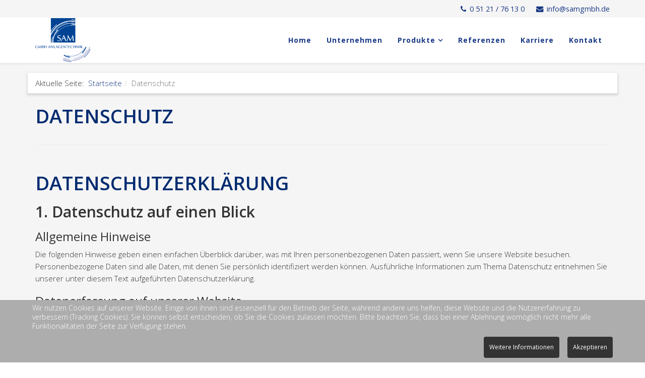

--- FILE ---
content_type: text/html; charset=utf-8
request_url: https://samgmbh.de/index.php/datenschutz
body_size: 11720
content:
<!DOCTYPE html>
<html xmlns="http://www.w3.org/1999/xhtml" xml:lang="de-de" lang="de-de" dir="ltr">
    <head>
        <meta http-equiv="X-UA-Compatible" content="IE=edge">
        <meta name="viewport" content="width=device-width, initial-scale=1">
                <!-- head -->
        <base href="https://samgmbh.de/index.php/datenschutz" />
	<meta http-equiv="content-type" content="text/html; charset=utf-8" />
	<meta name="author" content="Super User" />
	<meta name="description" content="Wir planen und produzieren Behälter- und Förderanlagen für 
Schüttgüter einschließlich aller erforderlichen Serviceleistungen." />
	<meta name="generator" content="Joomla! - Open Source Content Management" />
	<title>SAM GmbH | Fördertechnik | Behälterbau | Anlagenbau - Datenschutz</title>
	<link href="/images/favicon.jpg" rel="shortcut icon" type="image/vnd.microsoft.icon" />
	<link href="//fonts.googleapis.com/css?family=Open+Sans:300,300italic,regular,italic,600,600italic,700,700italic,800,800italic&amp;subset=latin" rel="stylesheet" type="text/css" />
	<link href="/templates/shaper_helix3/css/bootstrap.min.css" rel="stylesheet" type="text/css" />
	<link href="/templates/shaper_helix3/css/font-awesome.min.css" rel="stylesheet" type="text/css" />
	<link href="/templates/shaper_helix3/css/legacy.css" rel="stylesheet" type="text/css" />
	<link href="/templates/shaper_helix3/css/template.css" rel="stylesheet" type="text/css" />
	<link href="/templates/shaper_helix3/css/presets/preset1.css" rel="stylesheet" type="text/css" class="preset" />
	<link href="/templates/shaper_helix3/css/custom.css" rel="stylesheet" type="text/css" />
	<link href="/templates/shaper_helix3/css/frontend-edit.css" rel="stylesheet" type="text/css" />
	<link href="/plugins/system/cookiehint/css/style.css?57f55d0c37be0084a47907222f6a214c" rel="stylesheet" type="text/css" />
	<style type="text/css">
body{font-family:Open Sans, sans-serif; font-size:15px; font-weight:300; }h1{font-family:Open Sans, sans-serif; font-weight:800; }h2{font-family:Open Sans, sans-serif; font-weight:600; }h3{font-family:Open Sans, sans-serif; font-weight:normal; }h4{font-family:Open Sans, sans-serif; font-weight:normal; }h5{font-family:Open Sans, sans-serif; font-weight:800; }h6{font-family:Open Sans, sans-serif; font-weight:800; }span.post-format {
    display: none !important;
}#sp-top-bar{ background-color:#f5f5f5;color:#999999; }#sp-section-4{ background-color:#f5f5f5; }#sp-main-body{ background-color:#f5f5f5;padding:25px  0 60px; }#sp-bottom{ background-color:#002b70;padding:100px 0px; }#sp-section-9{ background-color:#002b70; }#sp-section-9 a{color:#ffffff;}#sp-section-9 a:hover{color:#000000;}#sp-footer{ background-color:#002b70; }#redim-cookiehint-bottom {position: fixed; z-index: 99999; left: 0px; right: 0px; bottom: 0px; top: auto !important;}
	</style>
	<script src="/media/jui/js/jquery.min.js?57f55d0c37be0084a47907222f6a214c" type="text/javascript"></script>
	<script src="/media/jui/js/jquery-noconflict.js?57f55d0c37be0084a47907222f6a214c" type="text/javascript"></script>
	<script src="/media/jui/js/jquery-migrate.min.js?57f55d0c37be0084a47907222f6a214c" type="text/javascript"></script>
	<script src="/media/system/js/caption.js?57f55d0c37be0084a47907222f6a214c" type="text/javascript"></script>
	<script src="/templates/shaper_helix3/js/bootstrap.min.js" type="text/javascript"></script>
	<script src="/templates/shaper_helix3/js/jquery.sticky.js" type="text/javascript"></script>
	<script src="/templates/shaper_helix3/js/main.js" type="text/javascript"></script>
	<script src="/templates/shaper_helix3/js/frontend-edit.js" type="text/javascript"></script>
	<script type="text/javascript">
jQuery(window).on('load',  function() {
				new JCaption('img.caption');
			});
var sp_preloader = '0';

var sp_gotop = '1';

var sp_offanimation = 'default';
jQuery(function($){ initTooltips(); $("body").on("subform-row-add", initTooltips); function initTooltips (event, container) { container = container || document;$(container).find(".hasTooltip").tooltip({"html": true,"container": "body"});} });
	</script>
	<meta property="og:url" content="https://samgmbh.de/index.php/datenschutz" />
	<meta property="og:type" content="article" />
	<meta property="og:title" content="Datenschutz" />
	<meta property="og:description" content="Datenschutzerklärung 1. Datenschutz auf einen Blick Allgemeine Hinweise Die folgenden Hinweise geben einen einfachen Überblick darüber, was mit Ihren perso..." />

            </head>

    <body class="site com-content view-article no-layout no-task itemid-578 de-de ltr  sticky-header layout-fluid off-canvas-menu-init">

        <div class="body-wrapper">
            <div class="body-innerwrapper">
                <section id="sp-top-bar"><div class="container"><div class="row"><div id="sp-top3" class="col-xs-12 col-sm-12 col-md-12"><div class="sp-column "><ul class="sp-contact-info"><li class="sp-contact-phone"><i class="fa fa-phone" aria-hidden="true"></i> <a href="tel:05121/76130">0 51 21 / 76 13 0</a></li><li class="sp-contact-email"><i class="fa fa-envelope" aria-hidden="true"></i> <a href="mailto:info@samgmbh.de">info@samgmbh.de</a></li></ul></div></div></div></div></section><header id="sp-header"><div class="container"><div class="row"><div id="sp-logo" class="col-xs-8 col-sm-3 col-md-3"><div class="sp-column "><div class="logo"><a href="/"><img class="sp-default-logo" src="/images/logo_n.png" alt="SAM GmbH | Fördertechnik | Behälterbau | Anlagenbau"><img class="sp-retina-logo" src="/images/logo_n.png" alt="SAM GmbH | Fördertechnik | Behälterbau | Anlagenbau" width="200" height="158"></a></div></div></div><div id="sp-menu" class="col-xs-4 col-sm-9 col-md-9"><div class="sp-column ">			<div class='sp-megamenu-wrapper'>
				<a id="offcanvas-toggler" class="visible-sm visible-xs" aria-label="Helix Megamenu Options" href="#"><i class="fa fa-bars" aria-hidden="true" title="Helix Megamenu Options"></i></a>
				<ul class="sp-megamenu-parent menu-slide-down hidden-sm hidden-xs"><li class="sp-menu-item"><a  href="/index.php"  >Home</a></li><li class="sp-menu-item"><a  href="/index.php/unternehmen"  >Unternehmen</a></li><li class="sp-menu-item sp-has-child"><a  href="/index.php/produkte"  >Produkte</a><div class="sp-dropdown sp-dropdown-main sp-menu-right" style="width: 240px;"><div class="sp-dropdown-inner"><ul class="sp-dropdown-items"><li class="sp-menu-item fördertechnik"><a  href="/index.php/produkte/foerdertechnik"  >Fördertechnik</a></li><li class="sp-menu-item"><a  href="/index.php/produkte/behaelterbau"  >Behälterbau</a></li><li class="sp-menu-item"><a  href="/index.php/produkte/anlagenbau"  >Anlagenbau</a></li><li class="sp-menu-item"><a  href="/index.php/produkte/edelstahlbearbeitung"  >Edelstahlbearbeitung</a></li><li class="sp-menu-item"><a  href="/index.php/produkte/service-und-reparatur"  >Service und Reparatur</a></li><li class="sp-menu-item"><a  href="/index.php/produkte/komponenten-ersatzteile"  >Komponenten / Ersatzteile</a></li></ul></div></div></li><li class="sp-menu-item"><a  href="/index.php/referenzen"  >Referenzen</a></li><li class="sp-menu-item"><a  href="/index.php/karriere"  >Karriere</a></li><li class="sp-menu-item"><a  href="/index.php/kontakt-contact"  >Kontakt</a></li></ul>			</div>
		</div></div></div></div></header><section id="sp-page-title"><div class="row"><div id="sp-title" class="col-sm-12 col-md-12"><div class="sp-column "></div></div></div></section><section id="sp-section-4" class="slider_section"><div class="row"><div id="sp-slide" class="col-sm-12 col-md-12"><div class="sp-column "><div class="sp-module "><div class="sp-module-content">
<ol class="breadcrumb">
	<span>Aktuelle Seite: &#160;</span><li><a href="/index.php" class="pathway">Startseite</a></li><li class="active">Datenschutz</li></ol>
</div></div></div></div></div></section><section id="sp-main-body"><div class="container"><div class="row"><div id="sp-component" class="col-sm-12 col-md-12"><div class="sp-column "><div id="system-message-container">
	</div>
<article class="item item-page" itemscope itemtype="http://schema.org/Article">
	<meta itemprop="inLanguage" content="de-DE" />
		<div class="page-header">
		<h1> Datenschutz </h1>
	</div>
	
	

	<div class="entry-header has-post-format">
		<span class="post-format"><i class="fa fa-thumb-tack"></i></span>
		
			</div>

					
	
	
				
	
			<div itemprop="articleBody">
		<h1>Datenschutzerklärung</h1>
<h2>1. Datenschutz auf einen Blick</h2>
<h3>Allgemeine Hinweise</h3>
<p>Die folgenden Hinweise geben einen einfachen Überblick darüber, was mit Ihren personenbezogenen Daten passiert, wenn Sie unsere Website besuchen. Personenbezogene Daten sind alle Daten, mit denen Sie persönlich identifiziert werden können. Ausführliche Informationen zum Thema Datenschutz entnehmen Sie unserer unter diesem Text aufgeführten Datenschutzerklärung.</p>
<h3>Datenerfassung auf unserer Website</h3>
<p><strong>Wer ist verantwortlich für die Datenerfassung auf dieser Website?</strong></p>
<p>Die Datenverarbeitung auf dieser Website erfolgt durch den Websitebetreiber. Dessen Kontaktdaten können Sie dem Impressum dieser Website entnehmen.</p>
<p><strong>Wie erfassen wir Ihre Daten?</strong></p>
<p>Ihre Daten werden zum einen dadurch erhoben, dass Sie uns diese mitteilen. Hierbei kann es sich z.B. um Daten handeln, die Sie in ein Kontaktformular eingeben.</p>
<p>Andere Daten werden automatisch beim Besuch der Website durch unsere IT-Systeme erfasst. Das sind vor allem technische Daten (z.B. Internetbrowser, Betriebssystem oder Uhrzeit des Seitenaufrufs). Die Erfassung dieser Daten erfolgt automatisch, sobald Sie unsere Website betreten.</p>
<p><strong>Wofür nutzen wir Ihre Daten?</strong></p>
<p>Ein Teil der Daten wird erhoben, um eine fehlerfreie Bereitstellung der Website zu gewährleisten. Andere Daten können zur Analyse Ihres Nutzerverhaltens verwendet werden.</p>
<p><strong>Welche Rechte haben Sie bezüglich Ihrer Daten?</strong></p>
<p>Sie haben jederzeit das Recht unentgeltlich Auskunft über Herkunft, Empfänger und Zweck Ihrer gespeicherten personenbezogenen Daten zu erhalten. Sie haben außerdem ein Recht, die Berichtigung, Sperrung oder Löschung dieser Daten zu verlangen. Hierzu sowie zu weiteren Fragen zum Thema Datenschutz können Sie sich jederzeit unter der im Impressum angegebenen Adresse an uns wenden. Des Weiteren steht Ihnen ein Beschwerderecht bei der zuständigen Aufsichtsbehörde zu.</p>
<p>Außerdem haben Sie das Recht, unter bestimmten Umständen die Einschränkung der Verarbeitung Ihrer personenbezogenen Daten zu verlangen. Details hierzu entnehmen Sie der Datenschutzerklärung unter „Recht auf Einschränkung der Verarbeitung“.</p>
<h2>2. Allgemeine Hinweise und Pflichtinformationen</h2>
<h3>Datenschutz</h3>
<p>Die Betreiber dieser Seiten nehmen den Schutz Ihrer persönlichen Daten sehr ernst. Wir behandeln Ihre personenbezogenen Daten vertraulich und entsprechend der gesetzlichen Datenschutzvorschriften sowie dieser Datenschutzerklärung.</p>
<p>Wenn Sie diese Website benutzen, werden verschiedene personenbezogene Daten erhoben. Personenbezogene Daten sind Daten, mit denen Sie persönlich identifiziert werden können. Die vorliegende Datenschutzerklärung erläutert, welche Daten wir erheben und wofür wir sie nutzen. Sie erläutert auch, wie und zu welchem Zweck das geschieht.</p>
<p>Wir weisen darauf hin, dass die Datenübertragung im Internet (z.B. bei der Kommunikation per E-Mail) Sicherheitslücken aufweisen kann. Ein lückenloser Schutz der Daten vor dem Zugriff durch Dritte ist nicht möglich.</p>
<h3>Hinweis zur verantwortlichen Stelle</h3>
<p>Die verantwortliche Stelle für die Datenverarbeitung auf dieser Website ist:</p>
<p>SAM GmbH Anlagentechnik<br /> Kruppstraße 15<br /> 31135 Hildesheim</p>
<p>Telefon: +49 (0)51 21 / 76 13 0<br /> E-Mail: <span id="cloakcb62e2a5261ab77eccacb19a08275010">Diese E-Mail-Adresse ist vor Spambots geschützt! Zur Anzeige muss JavaScript eingeschaltet sein!</span><script type='text/javascript'>
				document.getElementById('cloakcb62e2a5261ab77eccacb19a08275010').innerHTML = '';
				var prefix = '&#109;a' + 'i&#108;' + '&#116;o';
				var path = 'hr' + 'ef' + '=';
				var addycb62e2a5261ab77eccacb19a08275010 = '&#105;nf&#111;' + '&#64;';
				addycb62e2a5261ab77eccacb19a08275010 = addycb62e2a5261ab77eccacb19a08275010 + 's&#97;mgmbh' + '&#46;' + 'd&#101;';
				var addy_textcb62e2a5261ab77eccacb19a08275010 = '&#105;nf&#111;' + '&#64;' + 's&#97;mgmbh' + '&#46;' + 'd&#101;';document.getElementById('cloakcb62e2a5261ab77eccacb19a08275010').innerHTML += '<a ' + path + '\'' + prefix + ':' + addycb62e2a5261ab77eccacb19a08275010 + '\'>'+addy_textcb62e2a5261ab77eccacb19a08275010+'<\/a>';
		</script></p>
<p>Verantwortliche Stelle ist die natürliche oder juristische Person, die allein oder gemeinsam mit anderen über die Zwecke und Mittel der Verarbeitung von personenbezogenen Daten (z.B. Namen, E-Mail-Adressen o. Ä.) entscheidet.</p>
<h3>Widerruf Ihrer Einwilligung zur Datenverarbeitung</h3>
<p>Viele Datenverarbeitungsvorgänge sind nur mit Ihrer ausdrücklichen Einwilligung möglich. Sie können eine bereits erteilte Einwilligung jederzeit widerrufen. Dazu reicht eine formlose Mitteilung per E-Mail an uns. Die Rechtmäßigkeit der bis zum Widerruf erfolgten Datenverarbeitung bleibt vom Widerruf unberührt.</p>
<h3>Widerspruchsrecht gegen die Datenerhebung in besonderen Fällen sowie gegen Direktwerbung (Art. 21 DSGVO)</h3>
<p><strong>Wenn die Datenverarbeitung auf Grundlage von Art. 6 Abs. 1 lit. e oder f DSGVO erfolgt, haben Sie jederzeit das Recht, aus Gründen, die sich aus Ihrer besonderen Situation ergeben, gegen die Verarbeitung Ihrer personenbezogenen Daten Widerspruch einzulegen; dies gilt auch für ein auf diese Bestimmungen gestütztes Profiling. Die jeweilige Rechtsgrundlage, auf denen eine Verarbeitung beruht, entnehmen Sie dieser Datenschutzerklärung. Wenn Sie Widerspruch einlegen, werden wir Ihre betroffenen personenbezogenen Daten nicht mehr verarbeiten, es sei denn, wir können zwingende schutzwürdige Gründe für die Verarbeitung nachweisen, die Ihre Interessen, Rechte und Freiheiten überwiegen oder die Verarbeitung dient der Geltendmachung, Ausübung oder Verteidigung von Rechtsansprüchen (Widerspruch nach Art. 21 Abs. 1 DSGVO).</strong></p>
<p><strong>Werden Ihre personenbezogenen Daten verarbeitet, um Direktwerbung zu betreiben, so haben Sie das Recht, jederzeit Widerspruch gegen die Verarbeitung Sie betreffender personenbezogener Daten zum Zwecke derartiger Werbung einzulegen; dies gilt auch für das Profiling, soweit es mit solcher Direktwerbung in Verbindung steht. Wenn Sie widersprechen, werden Ihre personenbezogenen Daten anschließend nicht mehr zum Zwecke der Direktwerbung verwendet (Widerspruch nach Art. 21 Abs. 2 DSGVO).</strong></p>
<h3>Beschwerderecht bei der zuständigen Aufsichtsbehörde</h3>
<p>Im Falle von Verstößen gegen die DSGVO steht den Betroffenen ein Beschwerderecht bei einer Aufsichtsbehörde, insbesondere in dem Mitgliedstaat ihres gewöhnlichen Aufenthalts, ihres Arbeitsplatzes oder des Orts des mutmaßlichen Verstoßes zu. Das Beschwerderecht besteht unbeschadet anderweitiger verwaltungsrechtlicher oder gerichtlicher Rechtsbehelfe.</p>
<h3>Recht auf Datenübertragbarkeit</h3>
<p>Sie haben das Recht, Daten, die wir auf Grundlage Ihrer Einwilligung oder in Erfüllung eines Vertrags automatisiert verarbeiten, an sich oder an einen Dritten in einem gängigen, maschinenlesbaren Format aushändigen zu lassen. Sofern Sie die direkte Übertragung der Daten an einen anderen Verantwortlichen verlangen, erfolgt dies nur, soweit es technisch machbar ist.</p>
<h3>SSL- bzw. TLS-Verschlüsselung</h3>
<p>Diese Seite nutzt aus Sicherheitsgründen und zum Schutz der Übertragung vertraulicher Inhalte, wie zum Beispiel Bestellungen oder Anfragen, die Sie an uns als Seitenbetreiber senden, eine SSL-bzw. TLS-Verschlüsselung. Eine verschlüsselte Verbindung erkennen Sie daran, dass die Adresszeile des Browsers von “http://” auf “https://” wechselt und an dem Schloss-Symbol in Ihrer Browserzeile.</p>
<p>Wenn die SSL- bzw. TLS-Verschlüsselung aktiviert ist, können die Daten, die Sie an uns übermitteln, nicht von Dritten mitgelesen werden.</p>
<h3>Auskunft, Sperrung, Löschung und Berichtigung</h3>
<p>Sie haben im Rahmen der geltenden gesetzlichen Bestimmungen jederzeit das Recht auf unentgeltliche Auskunft über Ihre gespeicherten personenbezogenen Daten, deren Herkunft und Empfänger und den Zweck der Datenverarbeitung und ggf. ein Recht auf Berichtigung, Sperrung oder Löschung dieser Daten. Hierzu sowie zu weiteren Fragen zum Thema personenbezogene Daten können Sie sich jederzeit unter der im Impressum angegebenen Adresse an uns wenden.</p>
<h3>Recht auf Einschränkung der Verarbeitung</h3>
<p>Sie haben das Recht, die Einschränkung der Verarbeitung Ihrer personenbezogenen Daten zu verlangen. Hierzu können Sie sich jederzeit unter der im Impressum angegebenen Adresse an uns wenden. Das Recht auf Einschränkung der Verarbeitung besteht in folgenden Fällen:</p>
<ul>
<li>Wenn Sie die Richtigkeit Ihrer bei uns gespeicherten personenbezogenen Daten bestreiten, benötigen wir in der Regel Zeit, um dies zu überprüfen. Für die Dauer der Prüfung haben Sie das Recht, die Einschränkung der Verarbeitung Ihrer personenbezogenen Daten zu verlangen.</li>
<li>Wenn die Verarbeitung Ihrer personenbezogenen Daten unrechtmäßig geschah / geschieht, können Sie statt der Löschung die Einschränkung der Datenverarbeitung verlangen.</li>
<li>Wenn wir Ihre personenbezogenen Daten nicht mehr benötigen, Sie sie jedoch zur Ausübung, Verteidigung oder Geltendmachung von Rechtsansprüchen benötigen, haben Sie das Recht, statt der Löschung die Einschränkung der Verarbeitung Ihrer personenbezogenen Daten zu verlangen.</li>
<li>Wenn Sie einen Widerspruch nach Art. 21 Abs. 1 DSGVO eingelegt haben, muss eine Abwägung zwischen Ihren und unseren Interessen vorgenommen werden. Solange noch nicht feststeht, wessen Interessen überwiegen, haben Sie das Recht, die Einschränkung der Verarbeitung Ihrer personenbezogenen Daten zu verlangen.</li>
</ul>
<p>Wenn Sie die Verarbeitung Ihrer personenbezogenen Daten eingeschränkt haben, dürfen diese Daten – von ihrer Speicherung abgesehen – nur mit Ihrer Einwilligung oder zur Geltendmachung, Ausübung oder Verteidigung von Rechtsansprüchen oder zum Schutz der Rechte einer anderen natürlichen oder juristischen Person oder aus Gründen eines wichtigen öffentlichen Interesses der Europäischen Union oder eines Mitgliedstaats verarbeitet werden.</p>
<h3>Widerspruch gegen Werbe-E-Mails</h3>
<p>Der Nutzung von im Rahmen der Impressumspflicht veröffentlichten Kontaktdaten zur Übersendung von nicht ausdrücklich angeforderter Werbung und Informationsmaterialien wird hiermit widersprochen. Die Betreiber der Seiten behalten sich ausdrücklich rechtliche Schritte im Falle der unverlangten Zusendung von Werbeinformationen, etwa durch Spam-E-Mails, vor.</p>
<h2>3. Datenerfassung auf unserer Website</h2>
<h3>Cookies</h3>
<p>Die Internetseiten verwenden teilweise so genannte Cookies. Cookies richten auf Ihrem Rechner keinen Schaden an und enthalten keine Viren. Cookies dienen dazu, unser Angebot nutzerfreundlicher, effektiver und sicherer zu machen. Cookies sind kleine Textdateien, die auf Ihrem Rechner abgelegt werden und die Ihr Browser speichert.</p>
<p>Die meisten der von uns verwendeten Cookies sind so genannte “Session-Cookies”. Sie werden nach Ende Ihres Besuchs automatisch gelöscht. Andere Cookies bleiben auf Ihrem Endgerät gespeichert bis Sie diese löschen. Diese Cookies ermöglichen es uns, Ihren Browser beim nächsten Besuch wiederzuerkennen.</p>
<p>Sie können Ihren Browser so einstellen, dass Sie über das Setzen von Cookies informiert werden und Cookies nur im Einzelfall erlauben, die Annahme von Cookies für bestimmte Fälle oder generell ausschließen sowie das automatische Löschen der Cookies beim Schließen des Browser aktivieren. Bei der Deaktivierung von Cookies kann die Funktionalität dieser Website eingeschränkt sein.</p>
<p>Cookies, die zur Durchführung des elektronischen Kommunikationsvorgangs oder zur Bereitstellung bestimmter, von Ihnen erwünschter Funktionen (z.B. Warenkorbfunktion) erforderlich sind, werden auf Grundlage von Art. 6 Abs. 1 lit. f DSGVO gespeichert. Der Websitebetreiber hat ein berechtigtes Interesse an der Speicherung von Cookies zur technisch fehlerfreien und optimierten Bereitstellung seiner Dienste. Soweit andere Cookies (z.B. Cookies zur Analyse Ihres Surfverhaltens) gespeichert werden, werden diese in dieser Datenschutzerklärung gesondert behandelt.</p>
<h3>Server-Log-Dateien</h3>
<p>Der Provider der Seiten erhebt und speichert automatisch Informationen in so genannten Server-Log-Dateien, die Ihr Browser automatisch an uns übermittelt. Dies sind:</p>
<ul>
<li>Browsertyp und Browserversion</li>
<li>verwendetes Betriebssystem</li>
<li>Referrer URL</li>
<li>Hostname des zugreifenden Rechners</li>
<li>Uhrzeit der Serveranfrage</li>
<li>IP-Adresse</li>
</ul>
<p>Eine Zusammenführung dieser Daten mit anderen Datenquellen wird nicht vorgenommen.</p>
<p>Die Erfassung dieser Daten erfolgt auf Grundlage von Art. 6 Abs. 1 lit. f DSGVO. Der Websitebetreiber hat ein berechtigtes Interesse an der technisch fehlerfreien Darstellung und der Optimierung seiner Website – hierzu müssen die Server-Log-Files erfasst werden.</p>
<h3>Kontaktformular</h3>
<p>Wenn Sie uns per Kontaktformular Anfragen zukommen lassen, werden Ihre Angaben aus dem Anfrageformular inklusive der von Ihnen dort angegebenen Kontaktdaten zwecks Bearbeitung der Anfrage und für den Fall von Anschlussfragen bei uns gespeichert. Diese Daten geben wir nicht ohne Ihre Einwilligung weiter.</p>
<p>Die Verarbeitung der in das Kontaktformular eingegebenen Daten erfolgt somit ausschließlich auf Grundlage Ihrer Einwilligung (Art. 6 Abs. 1 lit. a DSGVO). Sie können diese Einwilligung jederzeit widerrufen. Dazu reicht eine formlose Mitteilung per E-Mail an uns. Die Rechtmäßigkeit der bis zum Widerruf erfolgten Datenverarbeitungsvorgänge bleibt vom Widerruf unberührt.</p>
<p>Die von Ihnen im Kontaktformular eingegebenen Daten verbleiben bei uns, bis Sie uns zur Löschung auffordern, Ihre Einwilligung zur Speicherung widerrufen oder der Zweck für die Datenspeicherung entfällt (z.B. nach abgeschlossener Bearbeitung Ihrer Anfrage). Zwingende gesetzliche Bestimmungen – insbesondere Aufbewahrungsfristen – bleiben unberührt.</p>
<h3>Anfrage per E-Mail, Telefon oder Telefax</h3>
<p>Wenn Sie uns per E-Mail, Telefon oder Telefax kontaktieren, wird Ihre Anfrage inklusive aller daraus hervorgehenden personenbezogenen Daten (Name, Anfrage) zum Zwecke der Bearbeitung Ihres Anliegens bei uns gespeichert und verarbeitet. Diese Daten geben wir nicht ohne Ihre Einwilligung weiter.</p>
<p>Die Verarbeitung dieser Daten erfolgt auf Grundlage von Art. 6 Abs. 1 lit. b DSGVO, sofern Ihre Anfrage mit der Erfüllung eines Vertrags zusammenhängt oder zur Durchführung vorvertraglicher Maßnahmen erforderlich ist. In allen übrigen Fällen beruht die Verarbeitung auf Ihrer Einwilligung (Art. 6 Abs. 1 lit. a DSGVO) und / oder auf unseren berechtigten Interessen (Art. 6 Abs. 1 lit. f DSGVO), da wir ein berechtigtes Interesse an der effektiven Bearbeitung der an uns gerichteten Anfragen haben.</p>
<p>Die von Ihnen an uns per Kontaktanfragen übersandten Daten verbleiben bei uns, bis Sie uns zur Löschung auffordern, Ihre Einwilligung zur Speicherung widerrufen oder der Zweck für die Datenspeicherung entfällt (z. B. nach abgeschlossener Bearbeitung Ihres Anliegens). Zwingende gesetzliche Bestimmungen – insbesondere gesetzliche Aufbewahrungsfristen – bleiben unberührt.</p>
<h2>4. Plugins und Tools</h2>
<h3>Google Web Fonts</h3>
<p>Diese Seite nutzt zur einheitlichen Darstellung von Schriftarten so genannte Web Fonts, die von Google bereitgestellt werden. Beim Aufruf einer Seite lädt Ihr Browser die benötigten Web Fonts in ihren Browsercache, um Texte und Schriftarten korrekt anzuzeigen.</p>
<p>Zu diesem Zweck muss der von Ihnen verwendete Browser Verbindung zu den Servern von Google aufnehmen. Hierdurch erlangt Google Kenntnis darüber, dass über Ihre IP-Adresse unsere Website aufgerufen wurde. Die Nutzung von Google Web Fonts erfolgt im Interesse einer einheitlichen und ansprechenden Darstellung unserer Online-Angebote. Dies stellt ein berechtigtes Interesse im Sinne von Art. 6 Abs. 1 lit. f DSGVO dar.</p>
<p>Wenn Ihr Browser Web Fonts nicht unterstützt, wird eine Standardschrift von Ihrem Computer genutzt.</p>
<p>Weitere Informationen zu Google Web Fonts finden Sie unter <a href="https://developers.google.com/fonts/faq" target="_blank" rel="noopener noreferrer">https://developers.google.com/fonts/faq</a> und in der Datenschutzerklärung von Google: <a href="https://policies.google.com/privacy?hl=de" target="_blank" rel="noopener noreferrer">https://policies.google.com/privacy?hl=de</a>.</p>
<h3>Google Maps (mit Einwilligung)</h3>
<p>Diese Seite nutzt über eine API den Kartendienst Google Maps. Anbieterin ist die Google Inc., 1600 Amphitheatre Parkway Mountain View, CA 94043, USA.</p>
<p>Um den Datenschutz auf unserer Website zu gewährleisten, ist Google Maps deaktiviert, wenn Sie unsere Websiite das erste Mal betreten. Eine direkte Verbindung zu den Servern von Google wird erst hergestellt, wenn Sie Google Maps selbstständig aktivieren (Einwilligung nach Art. 6 Abs. 1 lit. a DSGVO). Auf diese Weise wird verhindert, dass Ihre Daten schon beim ersten Betreten der Seite an Google übertragen werden.</p>
<p>Nach der Aktivierung wird Google Maps Ihre IP-Adresse speichern. Diese wird anschließend in der Regel an einen Server von Google in den USA übertragen und dort gespeichert. Der Anbieter dieser Seite hat nach der Aktivierung von Google Maps keinen Einfluss auf diese Datenübertragung.</p>
<p>Mehr Informationen zum Umgang mit Nutzerdaten finden Sie in der Datenschutzerklärung von Google: <a href="https://www.google.de/intl/de/policies/privacy/" target="_blank" rel="noopener noreferrer">https://www.google.de/intl/de/policies/privacy/</a>.</p>
<h3>Google reCAPTCHA</h3>
<p>Wir nutzen “Google reCAPTCHA” (im Folgenden “reCAPTCHA”) auf unseren Websites. Anbieter ist die Google Inc., 1600 Amphitheatre Parkway, Mountain View, CA 94043, USA (“Google”).</p>
<p>Mit reCAPTCHA soll überprüft werden, ob die Dateneingabe auf unseren Websites (z.B. in einem Kontaktformular) durch einen Menschen oder durch ein automatisiertes Programm erfolgt. Hierzu analysiert reCAPTCHA das Verhalten des Websitebesuchers anhand verschiedener Merkmale. Diese Analyse beginnt automatisch, sobald der Websitebesucher die Website betritt. Zur Analyse wertet reCAPTCHA verschiedene Informationen aus (z.B. IP-Adresse, Verweildauer des Websitebesuchers auf der Website oder vom Nutzer getätigte Mausbewegungen). Die bei der Analyse erfassten Daten werden an Google weitergeleitet.</p>
<p>Die reCAPTCHA-Analysen laufen vollständig im Hintergrund. Websitebesucher werden nicht darauf hingewiesen, dass eine Analyse stattfindet.</p>
<p>Die Datenverarbeitung erfolgt auf Grundlage von Art. 6 Abs. 1 lit. f DSGVO. Der Websitebetreiber hat ein berechtigtes Interesse daran, seine Webangebote vor missbräuchlicher automatisierter Ausspähung und vor SPAM zu schützen.</p>
<p>Weitere Informationen zu Google reCAPTCHA sowie die Datenschutzerklärung von Google entnehmen Sie folgenden Links: <a href="https://policies.google.com/privacy?hl=de" target="_blank" rel="noopener noreferrer">https://policies.google.com/privacy?hl=de</a> und <a href="https://www.google.com/recaptcha/intro/android.html" target="_blank" rel="noopener noreferrer">https://www.google.com/recaptcha/intro/android.html</a>.</p>
<h2>5. Eigene Dienste</h2>
<h3>Bewerbungen</h3>
<p>Wir bieten Ihnen die Möglichkeit, sich bei uns zu bewerben (z. B. per E-Mail, postalisch oder via Online-Bewerberformular). Im Folgenden informieren wir Sie über Umfang, Zweck und Verwendung Ihrer im Rahmen des Bewerbungsprozesses erhobenen personenbezogenen Daten. Wir versichern, dass die Erhebung, Verarbeitung und Nutzung Ihrer Daten in Übereinstimmung mit geltendem Datenschutzrecht und allen weiteren gesetzlichen Bestimmungen erfolgt und Ihre Daten streng vertraulich behandelt werden.</p>
<p><strong>Umfang und Zweck der Datenerhebung </strong></p>
<p>Wenn Sie uns eine Bewerbung zukommen lassen, verarbeiten wir Ihre damit verbundenen personenbezogenen Daten (z. B. Kontakt- und Kommunikationsdaten, Bewerbungsunterlagen, Notizen im Rahmen von Bewerbungsgesprächen etc.), soweit dies zur Entscheidung über die Begründung eines Beschäftigungsverhältnisses erforderlich ist. Rechtsgrundlage hierfür ist § 26 BDSG-neu nach deutschem Recht (Anbahnung eines Beschäftigungsverhältnisses), Art. 6 Abs. 1 lit. b DSGVO (allgemeine Vertragsanbahnung) und – sofern Sie eine Einwilligung erteilt haben – Art. 6 Abs. 1 lit. a DSGVO. Die Einwilligung ist jederzeit widerrufbar. Ihre personenbezogenen Daten werden innerhalb unseres Unternehmens ausschließlich an Personen weitergegeben, die an der Bearbeitung Ihrer Bewerbung beteiligt sind.</p>
<p>Sofern die Bewerbung erfolgreich ist, werden die von Ihnen eingereichten Daten auf Grundlage von § 26 BDSG-neu und Art. 6 Abs. 1 lit. b DSGVO zum Zwecke der Durchführung des Beschäftigungsverhältnisses in unseren Datenverarbeitungssystemen gespeichert.</p>
<p><strong>Aufbewahrungsdauer der Daten</strong></p>
<p>Wenn wir Ihnen kein Stellenangebot machen können, Sie ein Stellenangebot ablehnen, Ihre Bewerbung zurückziehen, Ihre Einwilligung zur Datenverarbeitung widerrufen oder uns zur Löschung der Daten auffordern, werden die von Ihnen übermittelten Daten inkl. ggf. verbleibender physischer Bewerbungsunterlagen für maximal 6 Monate nach Abschluss des Bewerbungsverfahrens gespeichert bzw. aufbewahrt (Aufbewahrungsfrist), um die Einzelheiten des Bewerbungsprozesses im Falle von Unstimmigkeiten nachvollziehen zu können (Art. 6 Abs. 1 lit. f DSGVO).</p>
<p>DIESER SPEICHERUNG KÖNNEN SIE WIDERSPRECHEN, SOFERN IHRERSEITS BERECHTIGTE INTERESSEN VORLIEGEN, DIE UNSERE INTERESSEN ÜBERWIEGEN.</p>
<p>Nach Ablauf der Aufbewahrungsfrist werden die Daten gelöscht, sofern keine gesetzliche Aufbewahrungspflicht oder ein sonstiger Rechtsgrund zur weiteren Speicherung vorliegt. Sofern ersichtlich ist, dass die Aufbewahrung Ihrer Daten nach Ablauf der Aufbewahrungsfrist erforderlich sein wird (z. B. aufgrund eines drohenden oder anhängigen Rechtsstreits), findet eine Löschung erst statt, wenn die Daten gegenstandslos geworden sind. Sonstige gesetzliche Aufbewahrungspflichten bleiben unberührt.</p>	</div>

	
	
				
	
	
			<div class="article-footer-wrap">
			<div class="article-footer-top">
									<div class="helix-social-share">
		<div class="helix-social-share-icon">
			<ul>
				
				<li>
					<div class="facebook" data-toggle="tooltip" data-placement="top" title="Share On Facebook">

						<a class="facebook" onClick="window.open('http://www.facebook.com/sharer.php?u=https://samgmbh.de/index.php/datenschutz','Facebook','width=600,height=300,left='+(screen.availWidth/2-300)+',top='+(screen.availHeight/2-150)+''); return false;" href="http://www.facebook.com/sharer.php?u=https://samgmbh.de/index.php/datenschutz">

							<i class="fa fa-facebook"></i>
						</a>

					</div>
				</li>
				<li>
					<div class="twitter"  data-toggle="tooltip" data-placement="top" title="Share On Twitter">
						
						<a class="twitter" onClick="window.open('http://twitter.com/share?url=https://samgmbh.de/index.php/datenschutz&amp;text=Datenschutz','Twitter share','width=600,height=300,left='+(screen.availWidth/2-300)+',top='+(screen.availHeight/2-150)+''); return false;" href="http://twitter.com/share?url=https://samgmbh.de/index.php/datenschutz&amp;text=Datenschutz">
							<i class="fa fa-twitter"></i>
						</a>

					</div>
				</li>
				<li>
					<div class="google-plus">
						<a class="gplus" data-toggle="tooltip" data-placement="top" title="Share On Google Plus" onClick="window.open('https://plus.google.com/share?url=https://samgmbh.de/index.php/datenschutz','Google plus','width=585,height=666,left='+(screen.availWidth/2-292)+',top='+(screen.availHeight/2-333)+''); return false;" href="https://plus.google.com/share?url=https://samgmbh.de/index.php/datenschutz" >
						<i class="fa fa-google-plus"></i></a>
					</div>
				</li>
				
				<li>
					<div class="linkedin">
						<a class="linkedin" data-toggle="tooltip" data-placement="top" title="Share On Linkedin" onClick="window.open('http://www.linkedin.com/shareArticle?mini=true&url=https://samgmbh.de/index.php/datenschutz','Linkedin','width=585,height=666,left='+(screen.availWidth/2-292)+',top='+(screen.availHeight/2-333)+''); return false;" href="http://www.linkedin.com/shareArticle?mini=true&url=https://samgmbh.de/index.php/datenschutz" >
							
						<i class="fa fa-linkedin-square"></i></a>
					</div>
				</li>
			</ul>
		</div>		
	</div> <!-- /.helix-social-share -->














			</div>
			<div id="sp-comments"></div>		</div>
	
</article>
</div></div></div></div></section><section id="sp-bottom"><div class="container"><div class="row"><div id="sp-top1" class="col-sm-6 col-md-12"><div class="sp-column "></div></div></div></div></section><section id="sp-section-9" class="footer3"><div class="container"><div class="row"><div id="sp-bottom3" class="col-sm-4 col-md-4"><div class="sp-column "><div class="sp-module "><h3 class="sp-module-title">Vor Ort</h3><div class="sp-module-content">

<div class="custom"  >
	<p><strong>SAM GmbH Anlagentechnik</strong><br />Kruppstraße 15<br />31135 Hildesheim</p>
<p><a href="/index.php/impressum">Impressum</a> | <a href="/index.php/datenschutz/">Datenschutz</a></p></div>
</div></div></div></div><div id="sp-bottom4" class="col-sm-4 col-md-4"><div class="sp-column "><div class="sp-module "><h3 class="sp-module-title">Kontakt</h3><div class="sp-module-content">

<div class="custom"  >
	<p><i class="fa fa-phone"></i>&nbsp;&nbsp;Telefon: +49 (0) 5121 - 76130<br /><i class="fa fa-fax"></i>&nbsp;&nbsp;Telefax: +49 (0) 5121 - 761330<br /><i class="fa fa-envelope"></i>&nbsp;&nbsp;Mail: <a href="mailto:info@samgmbh.de">info@samgmbh.de</a><a href="mailto:info@samgmbh.de"></a></p></div>
</div></div></div></div><div id="sp-bottom5" class="col-sm-4 col-md-4 hidden-xs"><div class="sp-column "><div class="sp-module "><h3 class="sp-module-title">Sitemap</h3><div class="sp-module-content"><ul class="nav menu">
<li class="item-437"><a href="/index.php" > Home</a></li><li class="item-522"><a href="/index.php/unternehmen" > Unternehmen</a></li><li class="item-523  parent"><a href="/index.php/produkte" > Produkte</a></li><li class="item-529"><a href="/index.php/referenzen" > Referenzen</a></li><li class="item-530"><a href="/index.php/karriere" > Karriere</a></li><li class="item-531"><a href="/index.php/kontakt-contact" > Kontakt</a></li></ul>
</div></div></div></div></div></div></section><footer id="sp-footer"><div class="container"><div class="row"><div id="sp-footer1" class="col-sm-12 col-md-12"><div class="sp-column "><span class="sp-copyright">©2026 SAM GmbH für Fördertechnik, Behälterbau, Anlagenbau & Edelstahlbearbeitung in Hildesheim</span></div></div></div></div></footer>            </div> <!-- /.body-innerwrapper -->
        </div> <!-- /.body-innerwrapper -->

        <!-- Off Canvas Menu -->
        <div class="offcanvas-menu">
            <a href="#" class="close-offcanvas" aria-label="Close"><i class="fa fa-remove" aria-hidden="true" title="HELIX_CLOSE_MENU"></i></a>
            <div class="offcanvas-inner">
                                  <div class="sp-module "><div class="sp-module-content"><ul class="nav menu">
<li class="item-437"><a href="/index.php" > Home</a></li><li class="item-522"><a href="/index.php/unternehmen" > Unternehmen</a></li><li class="item-523  deeper parent"><a href="/index.php/produkte" > Produkte</a><span class="offcanvas-menu-toggler collapsed" data-toggle="collapse" data-target="#collapse-menu-523"><i class="open-icon fa fa-angle-down"></i><i class="close-icon fa fa-angle-up"></i></span><ul class="collapse" id="collapse-menu-523"><li class="item-524 fördertechnik"><a href="/index.php/produkte/foerdertechnik" > Fördertechnik</a></li><li class="item-525"><a href="/index.php/produkte/behaelterbau" > Behälterbau</a></li><li class="item-526"><a href="/index.php/produkte/anlagenbau" > Anlagenbau</a></li><li class="item-527"><a href="/index.php/produkte/edelstahlbearbeitung" > Edelstahlbearbeitung</a></li><li class="item-528"><a href="/index.php/produkte/service-und-reparatur" > Service und Reparatur</a></li><li class="item-556"><a href="/index.php/produkte/komponenten-ersatzteile" > Komponenten / Ersatzteile</a></li></ul></li><li class="item-529"><a href="/index.php/referenzen" > Referenzen</a></li><li class="item-530"><a href="/index.php/karriere" > Karriere</a></li><li class="item-531"><a href="/index.php/kontakt-contact" > Kontakt</a></li></ul>
</div></div>
                            </div> <!-- /.offcanvas-inner -->
        </div> <!-- /.offcanvas-menu -->

        
        
        
        <!-- Preloader -->
        

        <!-- Go to top -->
                    <a href="javascript:void(0)" class="scrollup" aria-label="Go To Top">&nbsp;</a>
        
    
<div id="redim-cookiehint-bottom">   <div id="redim-cookiehint">     <div class="cookiecontent">   <p>Wir nutzen Cookies auf unserer Website. Einige von ihnen sind essenziell für den Betrieb der Seite, während andere uns helfen, diese Website und die Nutzererfahrung zu verbessern (Tracking Cookies). Sie können selbst entscheiden, ob Sie die Cookies zulassen möchten. Bitte beachten Sie, dass bei einer Ablehnung womöglich nicht mehr alle Funktionalitäten der Seite zur Verfügung stehen.</p>    </div>     <div class="cookiebuttons">           <a id="cookiehintinfo" href="https://samgmbh.de/index.php/datenschutz"           class="btn">Weitere Informationen</a>         <a id="cookiehintsubmit" onclick="return cookiehintsubmit(this);" href="https://samgmbh.de/index.php/datenschutz?rCH=2"         class="btn">Akzeptieren</a>       </div>     <div class="clr"></div>   </div> </div>     <script type="text/javascript">       function cookiehintfadeOut(el) {         el.style.opacity = 1;         (function fade() {           if ((el.style.opacity -= .1) < 0) {             el.style.display = "none";           } else {             requestAnimationFrame(fade);           }         })();       }         function cookiehintsubmit(obj) {         document.cookie = 'reDimCookieHint=1; expires=Mon, 01 Feb 2027 23:59:59 GMT;57; path=/';         cookiehintfadeOut(document.getElementById('redim-cookiehint-bottom'));         return true;       }        function cookiehintsubmitno(obj) {         document.cookie = 'reDimCookieHint=-1; expires=0; path=/';         cookiehintfadeOut(document.getElementById('redim-cookiehint-bottom'));         return true;       }     </script>  
</body>
</html>

--- FILE ---
content_type: text/css
request_url: https://samgmbh.de/templates/shaper_helix3/css/presets/preset1.css
body_size: 2073
content:
a {
  color: #183884;
}
a:hover {
  color: #102659;
}
.sp-megamenu-parent >li.active>a,
.sp-megamenu-parent >li:hover>a {
  color: #183884;
}
.sp-megamenu-parent .sp-dropdown li.sp-menu-item >a:hover {
  background: #183884;
}
.sp-megamenu-parent .sp-dropdown li.sp-menu-item.active>a {
  color: #183884;
}
#offcanvas-toggler >i {
  color: #000000;
}
#offcanvas-toggler >i:hover {
  color: #183884;
}
.btn-primary,
.sppb-btn-primary {
  border-color: #132d6a;
  background-color: #183884;
}
.btn-primary:hover,
.sppb-btn-primary:hover {
  border-color: #0c1d43;
  background-color: #102659;
}
ul.social-icons >li a:hover {
  color: #183884;
}
.sp-page-title {
  background: #183884;
}
.layout-boxed .body-innerwrapper {
  background: #ffffff;
}
.sp-module ul >li >a {
  color: #000000;
}
.sp-module ul >li >a:hover {
  color: #183884;
}
.sp-module .latestnews >div >a {
  color: #000000;
}
.sp-module .latestnews >div >a:hover {
  color: #183884;
}
.sp-module .tagscloud .tag-name:hover {
  background: #183884;
}
.sp-simpleportfolio .sp-simpleportfolio-filter > ul > li.active > a,
.sp-simpleportfolio .sp-simpleportfolio-filter > ul > li > a:hover {
  background: #183884;
}
.search .btn-toolbar button {
  background: #183884;
}
.post-format {
  background: #183884;
}
.voting-symbol span.star.active:before {
  color: #183884;
}
.sp-rating span.star:hover:before,
.sp-rating span.star:hover ~ span.star:before {
  color: #102659;
}
.entry-link,
.entry-quote {
  background: #183884;
}
blockquote {
  border-color: #183884;
}
.carousel-left:hover,
.carousel-right:hover {
  background: #183884;
}
#sp-footer {
  background: #183884;
}
.sp-comingsoon body {
  background-color: #183884;
}
.pagination>li>a,
.pagination>li>span {
  color: #000000;
}
.pagination>li>a:hover,
.pagination>li>a:focus,
.pagination>li>span:hover,
.pagination>li>span:focus {
  color: #000000;
}
.pagination>.active>a,
.pagination>.active>span {
  border-color: #183884;
  background-color: #183884;
}
.pagination>.active>a:hover,
.pagination>.active>a:focus,
.pagination>.active>span:hover,
.pagination>.active>span:focus {
  border-color: #183884;
  background-color: #183884;
}


--- FILE ---
content_type: text/css
request_url: https://samgmbh.de/templates/shaper_helix3/css/custom.css
body_size: 9538
content:
.sp-megamenu-parent > li > a, .sp-megamenu-parent > li > span{
  font-weight: bold;
  color: #183884;
font-size: 14px;
 text-transform: none;
}


.sp-megamenu-parent > li.active a::before, .sp-megamenu-parent > li> a:hover::before {
    left: 0;
    right: 0;
}
.sp-megamenu-parent > li> a::before{
    background: #183884 none repeat scroll 0 0;
    bottom: 0;
    content: "";
    height: 2px;
    left: 50%;
    position: absolute;
    right: 50%;
    transition-duration: 0.3s;
    transition-property: left, right;
    transition-timing-function: ease-out;
    z-index: -1;
}




.sp-contact-info li a{
	color: #183884;
}
.social-icons li a .fa{
   color: #fff;
}
.social-icons li a:hover .fa, .sp-contact-info li a:hover{
  color: #a2a5cc;
}

#sp-top-bar {
    padding: 5px 0;
}
 #sp-top-bar i{
 	color: #183884 ;
 }
.sp-megamenu-parent .sp-dropdown li.sp-menu-item > a, .sp-megamenu-parent .sp-dropdown li.sp-menu-item span{
  font-weight: bold;
  padding-left: 16px;
  
}
/*
.slider_section .rev_slider ul .slotholder::before{
    background: rgba(24, 56, 132,.5);
    border-color: #000000;
    bottom: 0;
    content: "";
    height: 100%;
    position: absolute;
    top: 0;
    width: 60%;
    z-index: 25;
    shape-outside:polygon(0 0, 100% 0, 100% 100%, 30% 100%);
}
*/


.slider_section .rev_slider ul .slotholder::before{
    border-color: rgba(24, 56, 132,.6) rgba(0, 0, 0, 0) rgba(24, 56, 132,.6) rgba(24, 56, 132,.6);
    border-style: solid;
    border-width: 500px 170px 0 0;
    bottom: 0;
    content: "";
    position: absolute;
    top: 0;
    width: 65%;
    z-index: 25;
}
.tp-caption{
	z-index: 200 !important;
}
.sp-megamenu-parent .sp-dropdown li.sp-menu-item > a:hover{
	background: #183884 !important;
}
.sp-dropdown-inner{
	padding: 0 !important;
}
#sp-bottom1 ul{
	padding: 0;
	margin:0;
}
#sp-bottom, .footer3, #sp-footer{
	
	overflow: hidden;	
	color: #fff;
}
#sp-bottom{
	padding: 20px 0 32px !important;
}
#sp-bottom1 ul li{
	float: left;
	list-style: none;
	border: none !important;
}
#sp-bottom1 ul li a:before{
	opacity: 0;
	margin: 0;
	padding: 0;
	width: 0;
	height: 0;
}
#sp-bottom1 ul li a{
	font-size: 15px;
	font-weight: 600;
	color: #fff;
	border-right: 1px solid #fff;
	line-height: 14px;
    padding: 0 10px 0 0;
}
#sp-bottom1 ul li:last-child a{
	border-right: none;
}
#sp-bottom1 ul li a:hover, #sp-bottom1 ul li.current a{
	color: #37508d;
}
#sp-bottom4 a{
	color: #37508d;
}
#sp-bottom4 a:hover{
	color: #fff;
}
#sp-bottom #sp-top1{
	text-align: right;
}
#sp-bottom #sp-top1 ul li{
	margin-top: 0;
}
#sp-top-bar .social-icons{
	display: none !important;
}

.btn_slider{
	color: #333 !important;
}
.btn_slider:hover{
	color: #183884 !important;
	
}
.medium_bold_orange{
	border-radius: 6px !important;
	background: #fff url("../images/arrow.png") no-repeat right 22px top 13px;
}

.entry-header, .pagenav, .article-footer-wrap{
	display: none;
}
.view-featured #sp-main-body {
	padding-bottom: 25px;
}
article.item {
    margin-bottom: 0;
}
#sp-main-body {
    padding: 55px 0;
}

#sp-main-body .view-featured img{
	margin-top: 12px;
}
#sp-component h1{
	margin: 0 0 20px;
	color: #002b70;
    font-size: 38px;
    text-transform: uppercase;
    font-weight: 600;
}

.left{
	float: right;
}
.right{
	padding-top: 20px;
}
.left img{
	 margin: 0 0px 0 30px;
	border: 1px solid #ccc;
    padding: 5px;
    box-shadow: 0 0 5px #999999;
}
.page-header{
	margin-top: 0;
}
#sp-bottom #sp-top1 .fa{
    background: #37508d none repeat scroll 0 0;
    border-radius: 50%;
    color: #ffffff;
    height: 30px;
    line-height: 30px;
    text-align: center;
    width: 30px;
}
#sp-bottom #sp-top1 .fa:hover{
	color: #000;
}

#sp-section-6 #sp-bottom5 h3{
	font-weight: 600;
	padding-top: 5px;
}
.acymailing_introtext{
	font-weight: 400;
}
.acymailing_form .subbutton, .acymailing_form input{
	border-radius: 0;
}
.acymailing_form .inputbox{
	background: #f1f1f1 url("../images/email.png") no-repeat scroll left 20px top 9px;
    padding-left: 44px;
}
.acymailing_form .fieldacyemail{
	float: left;
    width: 246px;
}
.acymailing_form .acysubbuttons{
	float: left;
}
#sp-bottom3 p, #sp-bottom4 p, #sp-bottom5 p{
	font-weight: 400;
}
.subbutton{
	background: #37508d;
	border: 1px solid #37508d;
	padding: 6px 24px;
}
.subbutton:hover{
	background: #183884 ;
	border: 1px solid #183884 ;
}
#offcanvas-toggler > i{
	color: #183884;
}
#offcanvas-toggler > i:hover{
	color: #1348c6;
}
.acymailing_form p{
	margin-top: 15px;
}

.sp-copyright{
	border-top: 1px solid #fff;
    display: inline-block;
    margin-top: 10px;
    padding: 12px 70px 0;
}

.box_section #sp-box1 img, .box_section #sp-box2 img, .box_section #sp-box3 img, .box_section #sp-box4 img{
	width: 100%;
	transition: all 0.8s ease 0s;
}
.box_section .custom div{
	overflow: hidden;
}
.box_section #sp-box1:hover img, .box_section #sp-box2:hover img, .box_section #sp-box3:hover img, .box_section #sp-box4:hover img {
    transform: scale3d(1.1, 1.1, 1.1);
}
.view-featured article.item {
    margin-bottom: 0;
}

.box_section h2{
	padding:0 20px;
	color: #002b70;
}
.box_section p{
	padding:0 20px;
}
.box_section p:last-child{
	padding-bottom: 20px;
}
.box_section #sp-box1 .custom, .box_section #sp-box2 .custom, .box_section #sp-box3 .custom, .box_section #sp-box4 .custom, .address_box .sppb-column {
	background: #fff;
	box-shadow: 0 3px 4px 2px rgba(0, 0, 0, 0.1);
}
.product-box1 {
	background: #fff;
	box-shadow: 0 3px 4px 2px rgba(0, 0, 0, 0.1);
}
.unternehmen-page .sppb-row{
	box-shadow: 0 3px 4px 2px rgba(0, 0, 0, 0.1);
	padding:20px 5px;
	background:#fff;
}
.carrier .sppb-row .inner-col, .carrier-bottom{
	box-shadow: 0 3px 4px 2px rgba(0, 0, 0, 0.1);
	padding:20px 15px;
}
.carrier-according, .sevice-text{
	box-shadow: 0 3px 4px 2px rgba(0, 0, 0, 0.1);
}
.fordertec .product-single-text .sppb-section {
	box-shadow: 0 3px 4px 2px rgba(0, 0, 0, 0.1);
	padding:20px 15px !important;
}
.fordertec .product-single-text .top-row{
	margin-bottom:30px !important;
}
.carrier-box{
	box-shadow: 0 3px 4px 2px rgba(0, 0, 0, 0.1);
}
.product-row .sppb-addon-single-image-container, .product-row img{
	width:100%;
	transition: all 0.8s ease 0s;
	overflow:hidden
}
.product-row .sppb-column:hover img{
	transform: scale3d(1.1, 1.1, 1.1);
}
.carrier-according .sppb-panel-title {
    color: #002b70;
    font-size: 17px;
    font-weight: bold;
}

.product-row .sppb-btn{
	background: #37508d;
    border-radius: 3px;
    color: #ffffff;
    display: inline-block;
    font-size: 20px;
    font-weight: 400;
    margin:0 0 29px;
    padding: 6px 28px 9px;
    text-align: center;
}
.product-row .sppb-btn:hover{
	background: #183884;
}

.address_box .sppb-column{
	min-height: 384px;
}
.contact_form input{
	height: 50px !important;
}
.box_section a{
    background: #37508d none repeat scroll 0 0;
    border-radius: 3px;
    color: #ffffff;
    display: inline-block;
    font-size: 20px;
    font-weight: 400;
    margin: 13px 0;
    padding: 6px 28px 9px;
    text-align: center;
}
.fordertec ul{
	
    font-weight: 500;
    line-height: 30px;
    list-style: outside none none;
    padding: 0;
}

.fordertec .sppb-col-md-5{


}

.fordertec .sppb-col-md-3 .sppb-column-addons{

box-shadow: 0 3px 4px 2px rgba(0, 0, 0, 0.1);
}

.fordertec .sppb-col-md-3 .sppb-column-addons .sppb-addon-title{
padding-left:12px;
}
.itemid-531 .sp-page-title, .itemid-524 .sp-page-title, .itemid-526 .sp-page-title, .itemid-525 .sp-page-title, .itemid-527 .sp-page-title, .itemid-528 .sp-page-title, .itemid-530 .sp-page-title, .itemid-529 .sp-page-title, .itemid-523 .sp-page-title, .itemid-522 .sp-page-title{
	padding: 150px 0;
}

.slider_section .breadcrumb{
    background-color: #ffffff;
    box-shadow: 0 3px 4px 2px rgba(0, 0, 0, 0.1);
    margin-top:20px;
    border:0;
    border-radius:0px;
}

.sp-page-title .container{
display:none;
}

.page-content .nav > li > a {
    display: block;
    font-size: 14px;
    padding: 2px 15px;
    position: relative;
}

.page-content .nav > li.active a{
background:#eee;
color:#183884; !important}

.all-btn{
	background: #37508d;
	padding: 6px 28px 9px;
	font-size: 20px;
    font-weight: 400;
    border-radius: 3px;
    color: #ffffff;
}
.box_section a:hover, .all-btn:hover{
	background: #183884;
}
#sp-bottom1 ul ul{
	display: none;
}

.scrollup {
  background-color: #37508d;
  border: 0px solid #dddddd;
  border-radius: 50%;
}
.scrollup:hover{
	background: #274489;
}
.scrollup::before {

  color: #fff;
 
}

.social-icons a:before{
	border-radius: 50%;
}


.footer3 .nav li{
	float: left;
    margin-right: 20px;
    width: 40%;
}
.sp-bottom-footer{
	position: relative;
}

#sp-bottom5 > .sp-column > .sp-module ul > li:last-child {
  border-bottom: 1px solid !important;
}
.sp-contact-info{
font-size:16px;
}

#sp-bottom3 li ul{
display:none;
}
.breadcrumb{
max-width:1170px;
margin:0 auto;
}
.sp-bottom-footer{
background: #051a4b; !important
background: -moz-linear-gradient(top, #051a4b 0%, #183884 100%) !important;
background: -webkit-linear-gradient(top, #051a4b 0%,#183884 100%) !important;
background: linear-gradient(to bottom, #051a4b 0%,#183884 100%) !important;
filter: progid:DXImageTransform.Microsoft.gradient( startColorstr='#051a4b', endColorstr='#183884',GradientType=0 ) !important;
}
.sp-module ul >li >a:hover {
    color: #fff !important;
}
#sp-bottom4 a:hover  {
    color: #fff !important;
}
#sp-bottom3 a:hover  {
    color: #fff !important;
}
.sp-contact-email a {
    font-weight: 500 !important;
}
.sp-contact-phone a {
    font-weight: 500 !important;
}
img.sp-retina-logo {
    width: 55%;
}
img.sp-default-logo {
    width: 55%;
}